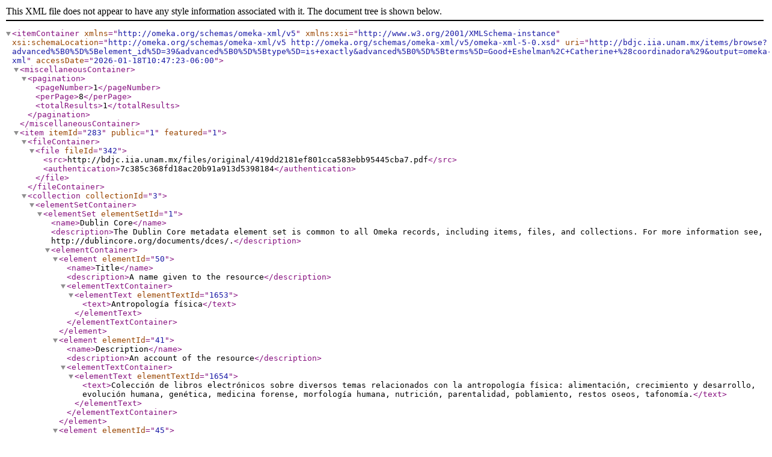

--- FILE ---
content_type: text/xml;charset=UTF-8
request_url: http://bdjc.iia.unam.mx/items/browse?advanced%5B0%5D%5Belement_id%5D=39&advanced%5B0%5D%5Btype%5D=is+exactly&advanced%5B0%5D%5Bterms%5D=Good+Eshelman%2C+Catherine+%28coordinadora%29&output=omeka-xml
body_size: 2683
content:
<?xml version="1.0" encoding="UTF-8"?>
<itemContainer xmlns="http://omeka.org/schemas/omeka-xml/v5" xmlns:xsi="http://www.w3.org/2001/XMLSchema-instance" xsi:schemaLocation="http://omeka.org/schemas/omeka-xml/v5 http://omeka.org/schemas/omeka-xml/v5/omeka-xml-5-0.xsd" uri="http://bdjc.iia.unam.mx/items/browse?advanced%5B0%5D%5Belement_id%5D=39&amp;advanced%5B0%5D%5Btype%5D=is+exactly&amp;advanced%5B0%5D%5Bterms%5D=Good+Eshelman%2C+Catherine+%28coordinadora%29&amp;output=omeka-xml" accessDate="2026-01-18T10:47:23-06:00">
  <miscellaneousContainer>
    <pagination>
      <pageNumber>1</pageNumber>
      <perPage>8</perPage>
      <totalResults>1</totalResults>
    </pagination>
  </miscellaneousContainer>
  <item itemId="283" public="1" featured="1">
    <fileContainer>
      <file fileId="342">
        <src>http://bdjc.iia.unam.mx/files/original/419dd2181ef801cca583ebb95445cba7.pdf</src>
        <authentication>7c385c368fd18ac20b91a913d5398184</authentication>
      </file>
    </fileContainer>
    <collection collectionId="3">
      <elementSetContainer>
        <elementSet elementSetId="1">
          <name>Dublin Core</name>
          <description>The Dublin Core metadata element set is common to all Omeka records, including items, files, and collections. For more information see, http://dublincore.org/documents/dces/.</description>
          <elementContainer>
            <element elementId="50">
              <name>Title</name>
              <description>A name given to the resource</description>
              <elementTextContainer>
                <elementText elementTextId="1653">
                  <text>Antropología física</text>
                </elementText>
              </elementTextContainer>
            </element>
            <element elementId="41">
              <name>Description</name>
              <description>An account of the resource</description>
              <elementTextContainer>
                <elementText elementTextId="1654">
                  <text>Colección de libros electrónicos sobre diversos temas relacionados con la antropología física: alimentación, crecimiento y desarrollo, evolución humana, genética, medicina forense, morfología humana, nutrición, parentalidad, poblamiento, restos oseos, tafonomía.</text>
                </elementText>
              </elementTextContainer>
            </element>
            <element elementId="45">
              <name>Publisher</name>
              <description>An entity responsible for making the resource available</description>
              <elementTextContainer>
                <elementText elementTextId="1655">
                  <text>Instituto de Investigaciones Antropológicas</text>
                </elementText>
                <elementText elementTextId="4104">
                  <text>&lt;a href="http://iia.bibliotecas.unam.mx" target="_blank" rel="noreferrer noopener"&gt;Biblioteca Juan Comas&lt;/a&gt;</text>
                </elementText>
              </elementTextContainer>
            </element>
            <element elementId="51">
              <name>Type</name>
              <description>The nature or genre of the resource</description>
              <elementTextContainer>
                <elementText elementTextId="1658">
                  <text>Libros electrónicos</text>
                </elementText>
              </elementTextContainer>
            </element>
            <element elementId="40">
              <name>Date</name>
              <description>A point or period of time associated with an event in the lifecycle of the resource</description>
              <elementTextContainer>
                <elementText elementTextId="4107">
                  <text>2017</text>
                </elementText>
              </elementTextContainer>
            </element>
          </elementContainer>
        </elementSet>
      </elementSetContainer>
    </collection>
    <elementSetContainer>
      <elementSet elementSetId="1">
        <name>Dublin Core</name>
        <description>The Dublin Core metadata element set is common to all Omeka records, including items, files, and collections. For more information see, http://dublincore.org/documents/dces/.</description>
        <elementContainer>
          <element elementId="50">
            <name>Title</name>
            <description>A name given to the resource</description>
            <elementTextContainer>
              <elementText elementTextId="4747">
                <text>Comida, cultura y modernidad en México: perspectivas antropológicas e históricas</text>
              </elementText>
            </elementTextContainer>
          </element>
          <element elementId="49">
            <name>Subject</name>
            <description>The topic of the resource</description>
            <elementTextContainer>
              <elementText elementTextId="4748">
                <text>Alimentación</text>
              </elementText>
              <elementText elementTextId="4749">
                <text>Comida</text>
              </elementText>
              <elementText elementTextId="4750">
                <text>Cultura</text>
              </elementText>
              <elementText elementTextId="4751">
                <text>Ritualidad</text>
              </elementText>
            </elementTextContainer>
          </element>
          <element elementId="41">
            <name>Description</name>
            <description>An account of the resource</description>
            <elementTextContainer>
              <elementText elementTextId="4752">
                <text>Este es un libro colectivo que explora las dimensiones culturales de los procesos de globalización y modernización en México, a partir de la comida como uno de los ejes principales de las relaciones sociales y de la reproducción cultural. Esta obra parte de dos vertientes: 1) los múltiples y complejos usos de la comida en actividades ceremoniales, tanto en zonas indígenas como en los llamados "pueblos originarios", y 2) las prácticas alrededor de la comida y la alimentación en el contexto de los cambios que imponen las formaciones políticas económicas dominantes. Asimismo, cabe aclarar que el presente texto no aborda el tema de la comida a partir de la nutrición o la gastronomía, más bien intenta ser un punto de partida para abordar la problemática de la comida en México con propuestas teóricas enfocadas en los procesos culturales y la significación mediante metodologías propias del trabajo de campo etnográfico o la lectura etnológica de las fuentes históricas.</text>
              </elementText>
            </elementTextContainer>
          </element>
          <element elementId="39">
            <name>Creator</name>
            <description>An entity primarily responsible for making the resource</description>
            <elementTextContainer>
              <elementText elementTextId="4753">
                <text>Good Eshelman, Catherine (coordinadora)</text>
              </elementText>
              <elementText elementTextId="4754">
                <text>Corona de la Peña, Laura Elena (coordinadora)</text>
              </elementText>
            </elementTextContainer>
          </element>
          <element elementId="48">
            <name>Source</name>
            <description>A related resource from which the described resource is derived</description>
            <elementTextContainer>
              <elementText elementTextId="4755">
                <text>&lt;a href="https://mediateca.inah.gob.mx/repositorio/islandora/object/libro%3A603" target="_blank" rel="noreferrer noopener"&gt;Mediateca INAH&lt;/a&gt;</text>
              </elementText>
            </elementTextContainer>
          </element>
          <element elementId="45">
            <name>Publisher</name>
            <description>An entity responsible for making the resource available</description>
            <elementTextContainer>
              <elementText elementTextId="4756">
                <text>Instituto Nacional de Antropología e Historia</text>
              </elementText>
              <elementText elementTextId="4757">
                <text>Escuela Nacional de Antropología e Historia</text>
              </elementText>
            </elementTextContainer>
          </element>
          <element elementId="40">
            <name>Date</name>
            <description>A point or period of time associated with an event in the lifecycle of the resource</description>
            <elementTextContainer>
              <elementText elementTextId="4758">
                <text>2011</text>
              </elementText>
            </elementTextContainer>
          </element>
          <element elementId="47">
            <name>Rights</name>
            <description>Information about rights held in and over the resource</description>
            <elementTextContainer>
              <elementText elementTextId="4759">
                <text>© Instituto Nacional de Antropología e Historia</text>
              </elementText>
              <elementText elementTextId="4760">
                <text>&lt;span&gt;Este libro se comparte gracias a una &lt;/span&gt;licencia &lt;a href="https://creativecommons.org/licenses/by-nc-nd/4.0/deed.es" target="_blank" rel="noreferrer noopener"&gt;Creative Commons Atribución-NoComercial-SinDerivadas 4.0 International&lt;/a&gt;</text>
              </elementText>
            </elementTextContainer>
          </element>
          <element elementId="42">
            <name>Format</name>
            <description>The file format, physical medium, or dimensions of the resource</description>
            <elementTextContainer>
              <elementText elementTextId="4761">
                <text>PDF</text>
              </elementText>
              <elementText elementTextId="4762">
                <text>343 páginas</text>
              </elementText>
            </elementTextContainer>
          </element>
          <element elementId="44">
            <name>Language</name>
            <description>A language of the resource</description>
            <elementTextContainer>
              <elementText elementTextId="4763">
                <text>Español</text>
              </elementText>
            </elementTextContainer>
          </element>
          <element elementId="51">
            <name>Type</name>
            <description>The nature or genre of the resource</description>
            <elementTextContainer>
              <elementText elementTextId="4764">
                <text>Libro electrónico de Acceso Abierto</text>
              </elementText>
            </elementTextContainer>
          </element>
          <element elementId="43">
            <name>Identifier</name>
            <description>An unambiguous reference to the resource within a given context</description>
            <elementTextContainer>
              <elementText elementTextId="4765">
                <text>ISBN 978-607-484-211-1</text>
              </elementText>
            </elementTextContainer>
          </element>
        </elementContainer>
      </elementSet>
    </elementSetContainer>
    <tagContainer>
      <tag tagId="57">
        <name>Alimentación</name>
      </tag>
      <tag tagId="56">
        <name>Comida</name>
      </tag>
      <tag tagId="58">
        <name>Cultura</name>
      </tag>
      <tag tagId="251">
        <name>Ritualidad</name>
      </tag>
    </tagContainer>
  </item>
</itemContainer>
